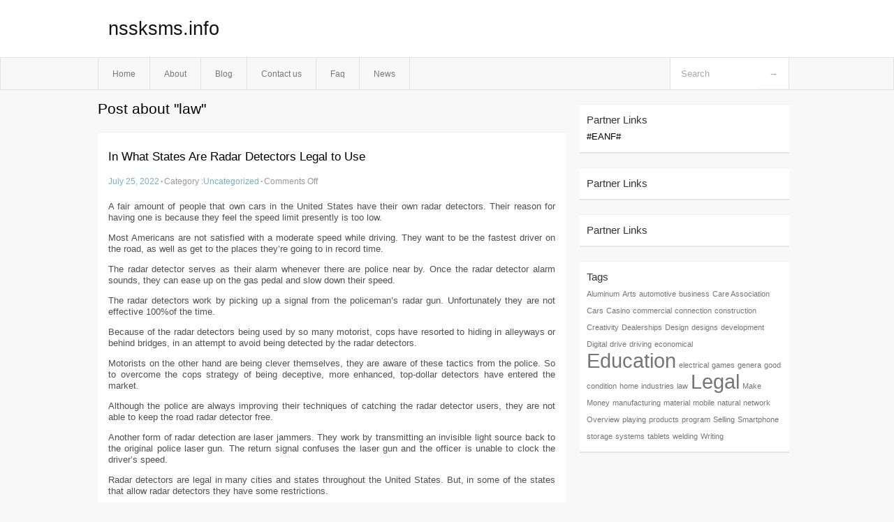

--- FILE ---
content_type: text/html; charset=UTF-8
request_url: http://nssksms.info/tag/law/
body_size: 4551
content:
<!DOCTYPE html PUBLIC "-//W3C//DTD XHTML 1.0 Transitional//EN" "http://www.w3.org/TR/xhtml1/DTD/xhtml1-transitional.dtd">
<html xmlns="http://www.w3.org/1999/xhtml" dir="ltr" lang="en-US">
<head profile="http://gmpg.org/xfn/11">
	<meta http-equiv="Content-Type" content="text/html; charset=UTF-8" />
	<link rel="stylesheet" href="http://nssksms.info/wp-content/themes/mx/style.css" type="text/css" media="screen" />
	<link rel="pingback" href="http://nssksms.info/xmlrpc.php" />
	<title>law &laquo;  nssksms.info</title>
	<link rel="start" href="http://nssksms.info" title="nssksms.info Home" />
	<link rel="alternate" type="application/rss+xml" title="nssksms.info &raquo; Feed" href="http://nssksms.info/feed/" />
<link rel="alternate" type="application/rss+xml" title="nssksms.info &raquo; Comments Feed" href="http://nssksms.info/comments/feed/" />
<link rel="alternate" type="application/rss+xml" title="nssksms.info &raquo; law Tag Feed" href="http://nssksms.info/tag/law/feed/" />
<link rel="EditURI" type="application/rsd+xml" title="RSD" href="http://nssksms.info/xmlrpc.php?rsd" />
<link rel="wlwmanifest" type="application/wlwmanifest+xml" href="http://nssksms.info/wp-includes/wlwmanifest.xml" /> 
<link rel='index' title='nssksms.info' href='http://nssksms.info/' />
<meta name="generator" content="WordPress 3.1.3" />
<style type="text/css">        #header {            background:#fff url();        }		.siteName a,.description{color:#111111}    </style></head>
<body class="archive tag tag-law tag-28">

<div id="header">
		<div class="container">
					<h1 class="siteName">
									<a href="http://nssksms.info" title="nssksms.info">nssksms.info</a>
							</h1>

		</div>
		<div id="globalNavi">
			<div class="container">
					<div class="menu"><ul><li ><a href="http://nssksms.info/" title="Home">Home</a></li><li class="page_item page-item-8"><a href="http://nssksms.info/about/" title="About">About</a></li><li class="page_item page-item-10"><a href="http://nssksms.info/blog/" title="Blog">Blog</a></li><li class="page_item page-item-6"><a href="http://nssksms.info/contact-us/" title="Contact us">Contact us</a></li><li class="page_item page-item-28"><a href="http://nssksms.info/faq/" title="Faq">Faq</a></li><li class="page_item page-item-30"><a href="http://nssksms.info/news/" title="News">News</a></li></ul></div>
	
				<form method="get" id="searchform" action="http://nssksms.info/">
<div>
    <input type="text" name="s" id="s" value="Search" onfocus="if (this.value == 'Search') {this.value = '';}" onblur="if (this.value == '') {this.value = 'Search';}" />
    <input type="submit" id="gs" value="&#8594;"/>
    </div>
</form>			</div>
		</div>		
	</div>
<div class="clear"></div>
<div id="content">
		<div class="clear"></div>



	<div id="main">
		<h1 class="entry-title">Post about  "law"</h1>
		<div class="section entry" id="entry50">
						<div class="post">	
				<h2 class="entry-title"><a href="http://nssksms.info/in-what-states-are-radar-detectors-legal-to-use/">In What States Are Radar Detectors Legal to Use</a></h2>
				<div class="info">
					<span class="postinfo"><a href="http://nssksms.info/in-what-states-are-radar-detectors-legal-to-use/">July 25, 2022</a><span class="separator">&#183;</span></span>
					<span class="postinfo">Category :<a href="http://nssksms.info/category/uncategorized/" title="View all posts in Uncategorized" rel="category tag">Uncategorized</a><span class="separator">&#183;</span></span>
					<span class="postinfo"><span>Comments Off</span></span>
				</div>
				<div class="entry">
										<p>A fair amount of people that own cars in the United States have their own radar detectors. Their reason for having one is because they feel the speed limit presently is too low.</p>
<p>Most Americans are not satisfied with a moderate speed while driving. They want to be the fastest driver on the road, as well as get to the places they’re going to in record time.</p>
<p>The radar detector serves as their alarm whenever there are police near by. Once the radar detector alarm sounds, they can ease up on the gas pedal and slow down their speed.</p>
<p>The radar detectors work by picking up a signal from the policeman&#8217;s radar gun. Unfortunately they are not effective 100%of the time.</p>
<p>Because of the radar detectors being used by so many motorist, cops have resorted to hiding in alleyways or behind bridges, in an attempt to avoid being detected by the radar detectors.</p>
<p>Motorists on the other hand are being clever themselves, they are aware of these tactics from the police. So to overcome the cops strategy of being deceptive, more enhanced, top-dollar detectors have entered the market.</p>
<p>Although the police are always improving their techniques of catching the radar detector users, they are not able to keep the road radar detector free.</p>
<p>Another form of radar detection are laser jammers. They work by transmitting an invisible light source back to the original police laser gun. The return signal confuses the laser gun and the officer is unable to clock the driver&#8217;s speed.</p>
<p>Radar detectors are legal in many cities and states throughout the United States. But, in some of the states that allow radar detectors they have some restrictions.</p>
<p>I have prepared a list below that discusses the states with laws against radar detectors and the states with restrictions.</p>
<p>-Virginia, Georgia currently prohibits the use of radar detectors.</p>
<p>-The District of Columbia does not allow radar detectors. Radar detectors are also not allowed in all commercial vehicles and all vehicles over 18,000 pounds or heavier.</p>
<p>-Alabama, Alaska, Arkansas, Arizona, California, Colorado, Connecticut, Delaware, Florida, Georgia, Hawaii, Idaho, Illinois, Indiana, Iowa, Kansas, Kentucky, Louisiana, Maryland, Massachusetts, Michigan, Minnesota, Mississippi, Montana, Nebraska, New Hampshire, New Jersey, Maine, New Mexico, Nevada, New York, North Dakota, Ohio, Oklahoma, Oregon, Pennsylvania, Rhode Island, South Carolina, South Dakota, Tennessee, Texas, Utah, Vermont, Virginia, Washington, West Virginia, Wisconsin and Wyoming have all banned mounting radars and/or obstructions on the windshield.</p>
<p>-Missouri and North Carolina have no restrictions on window obstructions.</p>
<p>-Radar jammers are not allowed in any state. This is a federal law.</p>
<p>-Alabama prohibits radar detectors on all commercial vehicles.</p>
<p>-New York does not allow radar detectors on commercial vehicles over 18,000 pounds.</p>
<p>-New Jersey and Ohio prohibits radar detectors on all commercial vehicles.</p>
<p>Florida does not allow radar detectors on commercial and personal vehicles over 10,000 pounds.</p>
<p>-The following states permit radar detectors in private vehicles but not in commercial vehicles: Alaska, Montana, Iowa, Arkansas, Maryland, Nevada, Connecticut, Idaho, New Hampshire, Rhode Island, Pennsylvania, Indiana, Kansas, Arizona, Maine, Kentucky, Delaware, West Virginia, Michigan, South Carolina, Louisiana, Missouri, Tennessee, Nebraska, Mississippi, Wisconsin, Vermont, New Mexico, Hawaii, North Carolina, Massachusetts, North Dakota, Oklahoma, Illinois, Oregon, South Dakota, Texas, Utah, West Virginia, and Wyoming,</p>
<p>In Illinois, radar detectors are only regulated in commercial vehicles of over 26,001 pounds.</p>
<p>-On US military bases, radar detectors are legal to have but illegal to use. (??)</p>
<p>-Laser Jammers are illegal to use in California, Illinois, Colorado, Minnesota, Oklahoma, Nebraska, South Carolina, Texas, Utah, Tennessee, -Virginia, and Washington D.C. And since there is no federal law banning them, they can be used in other states.</p>
<p>If you are considering buying a radar detector be sure to know what your state&#8217;s law is regarding the use of them. Also do some research on the different types of radar detectors available to suit your needs.</p>
<p>Before you start shopping for a radar detector, make sure you understand what options are available.</p>
<p>Such as:</p>
<p>Corded Radar Detectors</p>
<p>Cordless radar detectors</p>
<p>Remote-Mount Radar Detectors</p>
<p>The Factors:</p>
<p>Range</p>
<p>Filtering</p>
<p>Smartphone or GPS connectivity</p>
<p>Budget</p>
<p>Take your time in selecting the right radar detector. Lighten up on the heavy foot with the gas pedal and be safe.</p>
<div class="mads-block"></div>					</div>

			</div>
					</div><!-- section entry -->
	<!-- page navi -->
		</div><!-- main -->
	<div id="sidebar">
<ul>
<li id="execphp-4" class="widget-container widget_execphp"><span class="widgettitle">Partner Links</span>			<div class="execphpwidget">#EANF#</div>
		</li><li id="execphp-5" class="widget-container widget_execphp"><span class="widgettitle">Partner Links</span>			<div class="execphpwidget"></div>
		</li><li id="execphp-6" class="widget-container widget_execphp"><span class="widgettitle">Partner Links</span>			<div class="execphpwidget"></div>
		</li><li id="tag_cloud-3" class="widget-container widget_tag_cloud"><span class="widgettitle">Tags</span><div class="tagcloud"><a href='http://nssksms.info/tag/aluminum/' class='tag-link-31' title='1 topic' style='font-size: 8pt;'>Aluminum</a>
<a href='http://nssksms.info/tag/arts/' class='tag-link-10' title='1 topic' style='font-size: 8pt;'>Arts</a>
<a href='http://nssksms.info/tag/automotive/' class='tag-link-22' title='1 topic' style='font-size: 8pt;'>automotive</a>
<a href='http://nssksms.info/tag/business/' class='tag-link-44' title='1 topic' style='font-size: 8pt;'>business</a>
<a href='http://nssksms.info/tag/care-association/' class='tag-link-24' title='1 topic' style='font-size: 8pt;'>Care Association</a>
<a href='http://nssksms.info/tag/cars/' class='tag-link-15' title='1 topic' style='font-size: 8pt;'>Cars</a>
<a href='http://nssksms.info/tag/casino/' class='tag-link-3' title='1 topic' style='font-size: 8pt;'>Casino</a>
<a href='http://nssksms.info/tag/commercial/' class='tag-link-29' title='1 topic' style='font-size: 8pt;'>commercial</a>
<a href='http://nssksms.info/tag/connection/' class='tag-link-43' title='1 topic' style='font-size: 8pt;'>connection</a>
<a href='http://nssksms.info/tag/construction/' class='tag-link-41' title='1 topic' style='font-size: 8pt;'>construction</a>
<a href='http://nssksms.info/tag/creativity/' class='tag-link-11' title='1 topic' style='font-size: 8pt;'>Creativity</a>
<a href='http://nssksms.info/tag/dealerships/' class='tag-link-20' title='1 topic' style='font-size: 8pt;'>Dealerships</a>
<a href='http://nssksms.info/tag/design/' class='tag-link-12' title='1 topic' style='font-size: 8pt;'>Design</a>
<a href='http://nssksms.info/tag/designs/' class='tag-link-47' title='1 topic' style='font-size: 8pt;'>designs</a>
<a href='http://nssksms.info/tag/development/' class='tag-link-13' title='1 topic' style='font-size: 8pt;'>development</a>
<a href='http://nssksms.info/tag/digital/' class='tag-link-23' title='1 topic' style='font-size: 8pt;'>Digital</a>
<a href='http://nssksms.info/tag/drive/' class='tag-link-34' title='1 topic' style='font-size: 8pt;'>drive</a>
<a href='http://nssksms.info/tag/driving/' class='tag-link-27' title='1 topic' style='font-size: 8pt;'>driving</a>
<a href='http://nssksms.info/tag/economical/' class='tag-link-45' title='1 topic' style='font-size: 8pt;'>economical</a>
<a href='http://nssksms.info/tag/education/' class='tag-link-9' title='2 topics' style='font-size: 22pt;'>Education</a>
<a href='http://nssksms.info/tag/electrical/' class='tag-link-35' title='1 topic' style='font-size: 8pt;'>electrical</a>
<a href='http://nssksms.info/tag/games/' class='tag-link-4' title='1 topic' style='font-size: 8pt;'>games</a>
<a href='http://nssksms.info/tag/genera/' class='tag-link-37' title='1 topic' style='font-size: 8pt;'>genera</a>
<a href='http://nssksms.info/tag/good-condition/' class='tag-link-18' title='1 topic' style='font-size: 8pt;'>good condition</a>
<a href='http://nssksms.info/tag/home/' class='tag-link-5' title='1 topic' style='font-size: 8pt;'>home</a>
<a href='http://nssksms.info/tag/industries/' class='tag-link-39' title='1 topic' style='font-size: 8pt;'>industries</a>
<a href='http://nssksms.info/tag/law/' class='tag-link-28' title='1 topic' style='font-size: 8pt;'>law</a>
<a href='http://nssksms.info/tag/legal/' class='tag-link-26' title='2 topics' style='font-size: 22pt;'>Legal</a>
<a href='http://nssksms.info/tag/make-money/' class='tag-link-16' title='1 topic' style='font-size: 8pt;'>Make Money</a>
<a href='http://nssksms.info/tag/manufacturing/' class='tag-link-40' title='1 topic' style='font-size: 8pt;'>manufacturing</a>
<a href='http://nssksms.info/tag/material/' class='tag-link-46' title='1 topic' style='font-size: 8pt;'>material</a>
<a href='http://nssksms.info/tag/mobile/' class='tag-link-25' title='1 topic' style='font-size: 8pt;'>mobile</a>
<a href='http://nssksms.info/tag/natural/' class='tag-link-8' title='1 topic' style='font-size: 8pt;'>natural</a>
<a href='http://nssksms.info/tag/network/' class='tag-link-21' title='1 topic' style='font-size: 8pt;'>network</a>
<a href='http://nssksms.info/tag/overview/' class='tag-link-42' title='1 topic' style='font-size: 8pt;'>Overview</a>
<a href='http://nssksms.info/tag/playing/' class='tag-link-6' title='1 topic' style='font-size: 8pt;'>playing</a>
<a href='http://nssksms.info/tag/products/' class='tag-link-38' title='1 topic' style='font-size: 8pt;'>products</a>
<a href='http://nssksms.info/tag/program/' class='tag-link-14' title='1 topic' style='font-size: 8pt;'>program</a>
<a href='http://nssksms.info/tag/selling/' class='tag-link-17' title='1 topic' style='font-size: 8pt;'>Selling</a>
<a href='http://nssksms.info/tag/smartphone/' class='tag-link-30' title='1 topic' style='font-size: 8pt;'>Smartphone</a>
<a href='http://nssksms.info/tag/storage/' class='tag-link-19' title='1 topic' style='font-size: 8pt;'>storage</a>
<a href='http://nssksms.info/tag/systems/' class='tag-link-33' title='1 topic' style='font-size: 8pt;'>systems</a>
<a href='http://nssksms.info/tag/tablets/' class='tag-link-36' title='1 topic' style='font-size: 8pt;'>tablets</a>
<a href='http://nssksms.info/tag/welding/' class='tag-link-32' title='1 topic' style='font-size: 8pt;'>welding</a>
<a href='http://nssksms.info/tag/writing/' class='tag-link-7' title='1 topic' style='font-size: 8pt;'>Writing</a></div>
</li>
</ul>
</div>	<!-- wmm --></div><!-- content --><div id="footer">		<p class="support">			 <div id="footer">Copyright &copy; 2026 <a href="http://nssksms.info" title="nssksms.info">nssksms.info</a> - All rights reserved<p/></div>
	</p>
</div><script defer src="https://static.cloudflareinsights.com/beacon.min.js/vcd15cbe7772f49c399c6a5babf22c1241717689176015" integrity="sha512-ZpsOmlRQV6y907TI0dKBHq9Md29nnaEIPlkf84rnaERnq6zvWvPUqr2ft8M1aS28oN72PdrCzSjY4U6VaAw1EQ==" data-cf-beacon='{"version":"2024.11.0","token":"6507ce50d6174dd49994cf7dd23cebfe","r":1,"server_timing":{"name":{"cfCacheStatus":true,"cfEdge":true,"cfExtPri":true,"cfL4":true,"cfOrigin":true,"cfSpeedBrain":true},"location_startswith":null}}' crossorigin="anonymous"></script>
</body>
</html>